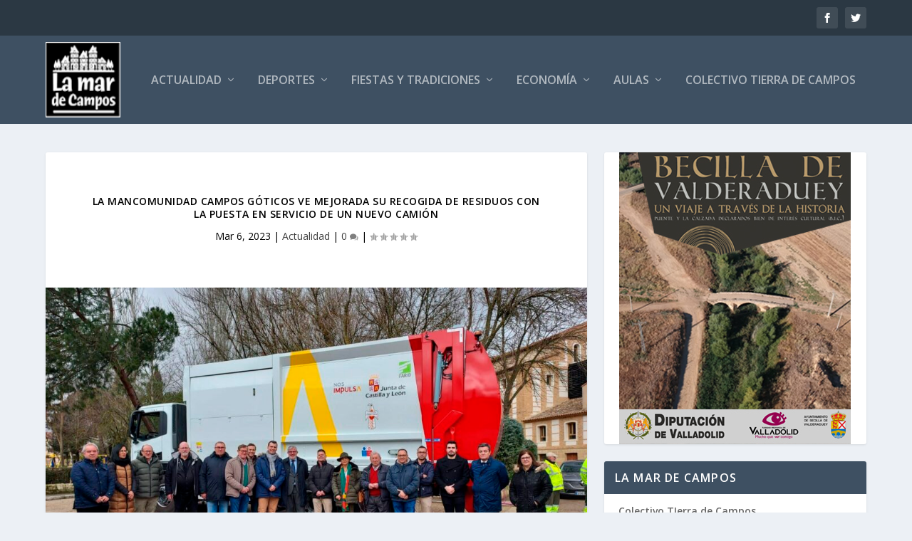

--- FILE ---
content_type: text/html; charset=UTF-8
request_url: https://www.lamardecampos.org/actualidad/la-mancomunidad-campos-goticos-ve-mejorada-su-recogida-de-residuos-con-la-puesta-en-servicio-de-un-nuevo-camion/
body_size: 17836
content:
<!DOCTYPE html>
<!--[if IE 6]>
<html id="ie6" lang="es">
<![endif]-->
<!--[if IE 7]>
<html id="ie7" lang="es">
<![endif]-->
<!--[if IE 8]>
<html id="ie8" lang="es">
<![endif]-->
<!--[if !(IE 6) | !(IE 7) | !(IE 8)  ]><!-->
<html lang="es">
<!--<![endif]-->
<head><meta charset="UTF-8" /><script>if(navigator.userAgent.match(/MSIE|Internet Explorer/i)||navigator.userAgent.match(/Trident\/7\..*?rv:11/i)){var href=document.location.href;if(!href.match(/[?&]nowprocket/)){if(href.indexOf("?")==-1){if(href.indexOf("#")==-1){document.location.href=href+"?nowprocket=1"}else{document.location.href=href.replace("#","?nowprocket=1#")}}else{if(href.indexOf("#")==-1){document.location.href=href+"&nowprocket=1"}else{document.location.href=href.replace("#","&nowprocket=1#")}}}}</script><script>(()=>{class RocketLazyLoadScripts{constructor(){this.v="2.0.4",this.userEvents=["keydown","keyup","mousedown","mouseup","mousemove","mouseover","mouseout","touchmove","touchstart","touchend","touchcancel","wheel","click","dblclick","input"],this.attributeEvents=["onblur","onclick","oncontextmenu","ondblclick","onfocus","onmousedown","onmouseenter","onmouseleave","onmousemove","onmouseout","onmouseover","onmouseup","onmousewheel","onscroll","onsubmit"]}async t(){this.i(),this.o(),/iP(ad|hone)/.test(navigator.userAgent)&&this.h(),this.u(),this.l(this),this.m(),this.k(this),this.p(this),this._(),await Promise.all([this.R(),this.L()]),this.lastBreath=Date.now(),this.S(this),this.P(),this.D(),this.O(),this.M(),await this.C(this.delayedScripts.normal),await this.C(this.delayedScripts.defer),await this.C(this.delayedScripts.async),await this.T(),await this.F(),await this.j(),await this.A(),window.dispatchEvent(new Event("rocket-allScriptsLoaded")),this.everythingLoaded=!0,this.lastTouchEnd&&await new Promise(t=>setTimeout(t,500-Date.now()+this.lastTouchEnd)),this.I(),this.H(),this.U(),this.W()}i(){this.CSPIssue=sessionStorage.getItem("rocketCSPIssue"),document.addEventListener("securitypolicyviolation",t=>{this.CSPIssue||"script-src-elem"!==t.violatedDirective||"data"!==t.blockedURI||(this.CSPIssue=!0,sessionStorage.setItem("rocketCSPIssue",!0))},{isRocket:!0})}o(){window.addEventListener("pageshow",t=>{this.persisted=t.persisted,this.realWindowLoadedFired=!0},{isRocket:!0}),window.addEventListener("pagehide",()=>{this.onFirstUserAction=null},{isRocket:!0})}h(){let t;function e(e){t=e}window.addEventListener("touchstart",e,{isRocket:!0}),window.addEventListener("touchend",function i(o){o.changedTouches[0]&&t.changedTouches[0]&&Math.abs(o.changedTouches[0].pageX-t.changedTouches[0].pageX)<10&&Math.abs(o.changedTouches[0].pageY-t.changedTouches[0].pageY)<10&&o.timeStamp-t.timeStamp<200&&(window.removeEventListener("touchstart",e,{isRocket:!0}),window.removeEventListener("touchend",i,{isRocket:!0}),"INPUT"===o.target.tagName&&"text"===o.target.type||(o.target.dispatchEvent(new TouchEvent("touchend",{target:o.target,bubbles:!0})),o.target.dispatchEvent(new MouseEvent("mouseover",{target:o.target,bubbles:!0})),o.target.dispatchEvent(new PointerEvent("click",{target:o.target,bubbles:!0,cancelable:!0,detail:1,clientX:o.changedTouches[0].clientX,clientY:o.changedTouches[0].clientY})),event.preventDefault()))},{isRocket:!0})}q(t){this.userActionTriggered||("mousemove"!==t.type||this.firstMousemoveIgnored?"keyup"===t.type||"mouseover"===t.type||"mouseout"===t.type||(this.userActionTriggered=!0,this.onFirstUserAction&&this.onFirstUserAction()):this.firstMousemoveIgnored=!0),"click"===t.type&&t.preventDefault(),t.stopPropagation(),t.stopImmediatePropagation(),"touchstart"===this.lastEvent&&"touchend"===t.type&&(this.lastTouchEnd=Date.now()),"click"===t.type&&(this.lastTouchEnd=0),this.lastEvent=t.type,t.composedPath&&t.composedPath()[0].getRootNode()instanceof ShadowRoot&&(t.rocketTarget=t.composedPath()[0]),this.savedUserEvents.push(t)}u(){this.savedUserEvents=[],this.userEventHandler=this.q.bind(this),this.userEvents.forEach(t=>window.addEventListener(t,this.userEventHandler,{passive:!1,isRocket:!0})),document.addEventListener("visibilitychange",this.userEventHandler,{isRocket:!0})}U(){this.userEvents.forEach(t=>window.removeEventListener(t,this.userEventHandler,{passive:!1,isRocket:!0})),document.removeEventListener("visibilitychange",this.userEventHandler,{isRocket:!0}),this.savedUserEvents.forEach(t=>{(t.rocketTarget||t.target).dispatchEvent(new window[t.constructor.name](t.type,t))})}m(){const t="return false",e=Array.from(this.attributeEvents,t=>"data-rocket-"+t),i="["+this.attributeEvents.join("],[")+"]",o="[data-rocket-"+this.attributeEvents.join("],[data-rocket-")+"]",s=(e,i,o)=>{o&&o!==t&&(e.setAttribute("data-rocket-"+i,o),e["rocket"+i]=new Function("event",o),e.setAttribute(i,t))};new MutationObserver(t=>{for(const n of t)"attributes"===n.type&&(n.attributeName.startsWith("data-rocket-")||this.everythingLoaded?n.attributeName.startsWith("data-rocket-")&&this.everythingLoaded&&this.N(n.target,n.attributeName.substring(12)):s(n.target,n.attributeName,n.target.getAttribute(n.attributeName))),"childList"===n.type&&n.addedNodes.forEach(t=>{if(t.nodeType===Node.ELEMENT_NODE)if(this.everythingLoaded)for(const i of[t,...t.querySelectorAll(o)])for(const t of i.getAttributeNames())e.includes(t)&&this.N(i,t.substring(12));else for(const e of[t,...t.querySelectorAll(i)])for(const t of e.getAttributeNames())this.attributeEvents.includes(t)&&s(e,t,e.getAttribute(t))})}).observe(document,{subtree:!0,childList:!0,attributeFilter:[...this.attributeEvents,...e]})}I(){this.attributeEvents.forEach(t=>{document.querySelectorAll("[data-rocket-"+t+"]").forEach(e=>{this.N(e,t)})})}N(t,e){const i=t.getAttribute("data-rocket-"+e);i&&(t.setAttribute(e,i),t.removeAttribute("data-rocket-"+e))}k(t){Object.defineProperty(HTMLElement.prototype,"onclick",{get(){return this.rocketonclick||null},set(e){this.rocketonclick=e,this.setAttribute(t.everythingLoaded?"onclick":"data-rocket-onclick","this.rocketonclick(event)")}})}S(t){function e(e,i){let o=e[i];e[i]=null,Object.defineProperty(e,i,{get:()=>o,set(s){t.everythingLoaded?o=s:e["rocket"+i]=o=s}})}e(document,"onreadystatechange"),e(window,"onload"),e(window,"onpageshow");try{Object.defineProperty(document,"readyState",{get:()=>t.rocketReadyState,set(e){t.rocketReadyState=e},configurable:!0}),document.readyState="loading"}catch(t){console.log("WPRocket DJE readyState conflict, bypassing")}}l(t){this.originalAddEventListener=EventTarget.prototype.addEventListener,this.originalRemoveEventListener=EventTarget.prototype.removeEventListener,this.savedEventListeners=[],EventTarget.prototype.addEventListener=function(e,i,o){o&&o.isRocket||!t.B(e,this)&&!t.userEvents.includes(e)||t.B(e,this)&&!t.userActionTriggered||e.startsWith("rocket-")||t.everythingLoaded?t.originalAddEventListener.call(this,e,i,o):(t.savedEventListeners.push({target:this,remove:!1,type:e,func:i,options:o}),"mouseenter"!==e&&"mouseleave"!==e||t.originalAddEventListener.call(this,e,t.savedUserEvents.push,o))},EventTarget.prototype.removeEventListener=function(e,i,o){o&&o.isRocket||!t.B(e,this)&&!t.userEvents.includes(e)||t.B(e,this)&&!t.userActionTriggered||e.startsWith("rocket-")||t.everythingLoaded?t.originalRemoveEventListener.call(this,e,i,o):t.savedEventListeners.push({target:this,remove:!0,type:e,func:i,options:o})}}J(t,e){this.savedEventListeners=this.savedEventListeners.filter(i=>{let o=i.type,s=i.target||window;return e!==o||t!==s||(this.B(o,s)&&(i.type="rocket-"+o),this.$(i),!1)})}H(){EventTarget.prototype.addEventListener=this.originalAddEventListener,EventTarget.prototype.removeEventListener=this.originalRemoveEventListener,this.savedEventListeners.forEach(t=>this.$(t))}$(t){t.remove?this.originalRemoveEventListener.call(t.target,t.type,t.func,t.options):this.originalAddEventListener.call(t.target,t.type,t.func,t.options)}p(t){let e;function i(e){return t.everythingLoaded?e:e.split(" ").map(t=>"load"===t||t.startsWith("load.")?"rocket-jquery-load":t).join(" ")}function o(o){function s(e){const s=o.fn[e];o.fn[e]=o.fn.init.prototype[e]=function(){return this[0]===window&&t.userActionTriggered&&("string"==typeof arguments[0]||arguments[0]instanceof String?arguments[0]=i(arguments[0]):"object"==typeof arguments[0]&&Object.keys(arguments[0]).forEach(t=>{const e=arguments[0][t];delete arguments[0][t],arguments[0][i(t)]=e})),s.apply(this,arguments),this}}if(o&&o.fn&&!t.allJQueries.includes(o)){const e={DOMContentLoaded:[],"rocket-DOMContentLoaded":[]};for(const t in e)document.addEventListener(t,()=>{e[t].forEach(t=>t())},{isRocket:!0});o.fn.ready=o.fn.init.prototype.ready=function(i){function s(){parseInt(o.fn.jquery)>2?setTimeout(()=>i.bind(document)(o)):i.bind(document)(o)}return"function"==typeof i&&(t.realDomReadyFired?!t.userActionTriggered||t.fauxDomReadyFired?s():e["rocket-DOMContentLoaded"].push(s):e.DOMContentLoaded.push(s)),o([])},s("on"),s("one"),s("off"),t.allJQueries.push(o)}e=o}t.allJQueries=[],o(window.jQuery),Object.defineProperty(window,"jQuery",{get:()=>e,set(t){o(t)}})}P(){const t=new Map;document.write=document.writeln=function(e){const i=document.currentScript,o=document.createRange(),s=i.parentElement;let n=t.get(i);void 0===n&&(n=i.nextSibling,t.set(i,n));const c=document.createDocumentFragment();o.setStart(c,0),c.appendChild(o.createContextualFragment(e)),s.insertBefore(c,n)}}async R(){return new Promise(t=>{this.userActionTriggered?t():this.onFirstUserAction=t})}async L(){return new Promise(t=>{document.addEventListener("DOMContentLoaded",()=>{this.realDomReadyFired=!0,t()},{isRocket:!0})})}async j(){return this.realWindowLoadedFired?Promise.resolve():new Promise(t=>{window.addEventListener("load",t,{isRocket:!0})})}M(){this.pendingScripts=[];this.scriptsMutationObserver=new MutationObserver(t=>{for(const e of t)e.addedNodes.forEach(t=>{"SCRIPT"!==t.tagName||t.noModule||t.isWPRocket||this.pendingScripts.push({script:t,promise:new Promise(e=>{const i=()=>{const i=this.pendingScripts.findIndex(e=>e.script===t);i>=0&&this.pendingScripts.splice(i,1),e()};t.addEventListener("load",i,{isRocket:!0}),t.addEventListener("error",i,{isRocket:!0}),setTimeout(i,1e3)})})})}),this.scriptsMutationObserver.observe(document,{childList:!0,subtree:!0})}async F(){await this.X(),this.pendingScripts.length?(await this.pendingScripts[0].promise,await this.F()):this.scriptsMutationObserver.disconnect()}D(){this.delayedScripts={normal:[],async:[],defer:[]},document.querySelectorAll("script[type$=rocketlazyloadscript]").forEach(t=>{t.hasAttribute("data-rocket-src")?t.hasAttribute("async")&&!1!==t.async?this.delayedScripts.async.push(t):t.hasAttribute("defer")&&!1!==t.defer||"module"===t.getAttribute("data-rocket-type")?this.delayedScripts.defer.push(t):this.delayedScripts.normal.push(t):this.delayedScripts.normal.push(t)})}async _(){await this.L();let t=[];document.querySelectorAll("script[type$=rocketlazyloadscript][data-rocket-src]").forEach(e=>{let i=e.getAttribute("data-rocket-src");if(i&&!i.startsWith("data:")){i.startsWith("//")&&(i=location.protocol+i);try{const o=new URL(i).origin;o!==location.origin&&t.push({src:o,crossOrigin:e.crossOrigin||"module"===e.getAttribute("data-rocket-type")})}catch(t){}}}),t=[...new Map(t.map(t=>[JSON.stringify(t),t])).values()],this.Y(t,"preconnect")}async G(t){if(await this.K(),!0!==t.noModule||!("noModule"in HTMLScriptElement.prototype))return new Promise(e=>{let i;function o(){(i||t).setAttribute("data-rocket-status","executed"),e()}try{if(navigator.userAgent.includes("Firefox/")||""===navigator.vendor||this.CSPIssue)i=document.createElement("script"),[...t.attributes].forEach(t=>{let e=t.nodeName;"type"!==e&&("data-rocket-type"===e&&(e="type"),"data-rocket-src"===e&&(e="src"),i.setAttribute(e,t.nodeValue))}),t.text&&(i.text=t.text),t.nonce&&(i.nonce=t.nonce),i.hasAttribute("src")?(i.addEventListener("load",o,{isRocket:!0}),i.addEventListener("error",()=>{i.setAttribute("data-rocket-status","failed-network"),e()},{isRocket:!0}),setTimeout(()=>{i.isConnected||e()},1)):(i.text=t.text,o()),i.isWPRocket=!0,t.parentNode.replaceChild(i,t);else{const i=t.getAttribute("data-rocket-type"),s=t.getAttribute("data-rocket-src");i?(t.type=i,t.removeAttribute("data-rocket-type")):t.removeAttribute("type"),t.addEventListener("load",o,{isRocket:!0}),t.addEventListener("error",i=>{this.CSPIssue&&i.target.src.startsWith("data:")?(console.log("WPRocket: CSP fallback activated"),t.removeAttribute("src"),this.G(t).then(e)):(t.setAttribute("data-rocket-status","failed-network"),e())},{isRocket:!0}),s?(t.fetchPriority="high",t.removeAttribute("data-rocket-src"),t.src=s):t.src="data:text/javascript;base64,"+window.btoa(unescape(encodeURIComponent(t.text)))}}catch(i){t.setAttribute("data-rocket-status","failed-transform"),e()}});t.setAttribute("data-rocket-status","skipped")}async C(t){const e=t.shift();return e?(e.isConnected&&await this.G(e),this.C(t)):Promise.resolve()}O(){this.Y([...this.delayedScripts.normal,...this.delayedScripts.defer,...this.delayedScripts.async],"preload")}Y(t,e){this.trash=this.trash||[];let i=!0;var o=document.createDocumentFragment();t.forEach(t=>{const s=t.getAttribute&&t.getAttribute("data-rocket-src")||t.src;if(s&&!s.startsWith("data:")){const n=document.createElement("link");n.href=s,n.rel=e,"preconnect"!==e&&(n.as="script",n.fetchPriority=i?"high":"low"),t.getAttribute&&"module"===t.getAttribute("data-rocket-type")&&(n.crossOrigin=!0),t.crossOrigin&&(n.crossOrigin=t.crossOrigin),t.integrity&&(n.integrity=t.integrity),t.nonce&&(n.nonce=t.nonce),o.appendChild(n),this.trash.push(n),i=!1}}),document.head.appendChild(o)}W(){this.trash.forEach(t=>t.remove())}async T(){try{document.readyState="interactive"}catch(t){}this.fauxDomReadyFired=!0;try{await this.K(),this.J(document,"readystatechange"),document.dispatchEvent(new Event("rocket-readystatechange")),await this.K(),document.rocketonreadystatechange&&document.rocketonreadystatechange(),await this.K(),this.J(document,"DOMContentLoaded"),document.dispatchEvent(new Event("rocket-DOMContentLoaded")),await this.K(),this.J(window,"DOMContentLoaded"),window.dispatchEvent(new Event("rocket-DOMContentLoaded"))}catch(t){console.error(t)}}async A(){try{document.readyState="complete"}catch(t){}try{await this.K(),this.J(document,"readystatechange"),document.dispatchEvent(new Event("rocket-readystatechange")),await this.K(),document.rocketonreadystatechange&&document.rocketonreadystatechange(),await this.K(),this.J(window,"load"),window.dispatchEvent(new Event("rocket-load")),await this.K(),window.rocketonload&&window.rocketonload(),await this.K(),this.allJQueries.forEach(t=>t(window).trigger("rocket-jquery-load")),await this.K(),this.J(window,"pageshow");const t=new Event("rocket-pageshow");t.persisted=this.persisted,window.dispatchEvent(t),await this.K(),window.rocketonpageshow&&window.rocketonpageshow({persisted:this.persisted})}catch(t){console.error(t)}}async K(){Date.now()-this.lastBreath>45&&(await this.X(),this.lastBreath=Date.now())}async X(){return document.hidden?new Promise(t=>setTimeout(t)):new Promise(t=>requestAnimationFrame(t))}B(t,e){return e===document&&"readystatechange"===t||(e===document&&"DOMContentLoaded"===t||(e===window&&"DOMContentLoaded"===t||(e===window&&"load"===t||e===window&&"pageshow"===t)))}static run(){(new RocketLazyLoadScripts).t()}}RocketLazyLoadScripts.run()})();</script>
	
			
	<meta http-equiv="X-UA-Compatible" content="IE=edge">
	<link rel="pingback" href="https://www.lamardecampos.org/xmlrpc.php" />

		<!--[if lt IE 9]>
	<script src="https://www.lamardecampos.org/wp-content/themes/Extra/scripts/ext/html5.js" type="text/javascript"></script>
	<![endif]-->

	<script type="rocketlazyloadscript" data-rocket-type="text/javascript">
		document.documentElement.className = 'js';
	</script>

	<script>var et_site_url='https://www.lamardecampos.org';var et_post_id='31099';function et_core_page_resource_fallback(a,b){"undefined"===typeof b&&(b=a.sheet.cssRules&&0===a.sheet.cssRules.length);b&&(a.onerror=null,a.onload=null,a.href?a.href=et_site_url+"/?et_core_page_resource="+a.id+et_post_id:a.src&&(a.src=et_site_url+"/?et_core_page_resource="+a.id+et_post_id))}
</script><title>La Mancomunidad Campos Góticos ve mejorada su recogida de residuos con la puesta en servicio de un nuevo camión &#x2d; La Mar de Campos</title>
<link data-rocket-preload as="style" href="https://fonts.googleapis.com/css?family=Open%20Sans%3A300italic%2C400italic%2C600italic%2C700italic%2C800italic%2C400%2C300%2C600%2C700%2C800&#038;subset=latin%2Clatin-ext&#038;display=swap" rel="preload">
<link href="https://fonts.googleapis.com/css?family=Open%20Sans%3A300italic%2C400italic%2C600italic%2C700italic%2C800italic%2C400%2C300%2C600%2C700%2C800&#038;subset=latin%2Clatin-ext&#038;display=swap" media="print" onload="this.media=&#039;all&#039;" rel="stylesheet">
<noscript><link rel="stylesheet" href="https://fonts.googleapis.com/css?family=Open%20Sans%3A300italic%2C400italic%2C600italic%2C700italic%2C800italic%2C400%2C300%2C600%2C700%2C800&#038;subset=latin%2Clatin-ext&#038;display=swap"></noscript>
	<style>img:is([sizes="auto" i], [sizes^="auto," i]) { contain-intrinsic-size: 3000px 1500px }</style>
	
<!-- The SEO Framework por Sybre Waaijer -->
<meta name="robots" content="max-snippet:-1,max-image-preview:large,max-video-preview:-1" />
<link rel="canonical" href="https://www.lamardecampos.org/actualidad/la-mancomunidad-campos-goticos-ve-mejorada-su-recogida-de-residuos-con-la-puesta-en-servicio-de-un-nuevo-camion/" />
<meta name="description" content="El director general de Administraci&oacute;n Local, Emilio Arroita, visit&oacute; hoy Medina de Rioseco para la puesta en servicio de un nuevo cami&oacute;n de residuos s&oacute;lidos&#8230;" />
<meta property="og:type" content="article" />
<meta property="og:locale" content="es_ES" />
<meta property="og:site_name" content="La Mar de Campos" />
<meta property="og:title" content="La Mancomunidad Campos Góticos ve mejorada su recogida de residuos con la puesta en servicio de un nuevo camión" />
<meta property="og:description" content="El director general de Administraci&oacute;n Local, Emilio Arroita, visit&oacute; hoy Medina de Rioseco para la puesta en servicio de un nuevo cami&oacute;n de residuos s&oacute;lidos urbanos. En ese encuentro ha estado&#8230;" />
<meta property="og:url" content="https://www.lamardecampos.org/actualidad/la-mancomunidad-campos-goticos-ve-mejorada-su-recogida-de-residuos-con-la-puesta-en-servicio-de-un-nuevo-camion/" />
<meta property="og:image" content="https://www.lamardecampos.org/wp-content/uploads/2023/03/20230306Entregacamionresiduos011.jpg" />
<meta property="og:image:width" content="960" />
<meta property="og:image:height" content="586" />
<meta property="article:published_time" content="2023-03-06T12:53:08+00:00" />
<meta property="article:modified_time" content="2023-03-06T12:53:25+00:00" />
<meta name="twitter:card" content="summary_large_image" />
<meta name="twitter:title" content="La Mancomunidad Campos Góticos ve mejorada su recogida de residuos con la puesta en servicio de un nuevo camión" />
<meta name="twitter:description" content="El director general de Administraci&oacute;n Local, Emilio Arroita, visit&oacute; hoy Medina de Rioseco para la puesta en servicio de un nuevo cami&oacute;n de residuos s&oacute;lidos urbanos. En ese encuentro ha estado&#8230;" />
<meta name="twitter:image" content="https://www.lamardecampos.org/wp-content/uploads/2023/03/20230306Entregacamionresiduos011.jpg" />
<script type="application/ld+json">{"@context":"https://schema.org","@graph":[{"@type":"WebSite","@id":"https://www.lamardecampos.org/#/schema/WebSite","url":"https://www.lamardecampos.org/","name":"La Mar de Campos","description":"Peri&oacute;dico comarcal de Campos y Torozos","inLanguage":"es","potentialAction":{"@type":"SearchAction","target":{"@type":"EntryPoint","urlTemplate":"https://www.lamardecampos.org/search/{search_term_string}/"},"query-input":"required name=search_term_string"},"publisher":{"@type":"Organization","@id":"https://www.lamardecampos.org/#/schema/Organization","name":"La Mar de Campos","url":"https://www.lamardecampos.org/","logo":{"@type":"ImageObject","url":"https://www.lamardecampos.org/wp-content/uploads/2025/11/cropped-logo.jpg","contentUrl":"https://www.lamardecampos.org/wp-content/uploads/2025/11/cropped-logo.jpg","width":512,"height":512,"contentSize":"26908"}}},{"@type":"WebPage","@id":"https://www.lamardecampos.org/actualidad/la-mancomunidad-campos-goticos-ve-mejorada-su-recogida-de-residuos-con-la-puesta-en-servicio-de-un-nuevo-camion/","url":"https://www.lamardecampos.org/actualidad/la-mancomunidad-campos-goticos-ve-mejorada-su-recogida-de-residuos-con-la-puesta-en-servicio-de-un-nuevo-camion/","name":"La Mancomunidad Campos Góticos ve mejorada su recogida de residuos con la puesta en servicio de un nuevo camión &#x2d; La Mar de Campos","description":"El director general de Administraci&oacute;n Local, Emilio Arroita, visit&oacute; hoy Medina de Rioseco para la puesta en servicio de un nuevo cami&oacute;n de residuos s&oacute;lidos&#8230;","inLanguage":"es","isPartOf":{"@id":"https://www.lamardecampos.org/#/schema/WebSite"},"breadcrumb":{"@type":"BreadcrumbList","@id":"https://www.lamardecampos.org/#/schema/BreadcrumbList","itemListElement":[{"@type":"ListItem","position":1,"item":"https://www.lamardecampos.org/","name":"La Mar de Campos"},{"@type":"ListItem","position":2,"item":"https://www.lamardecampos.org/category/actualidad/","name":"Categoría: Actualidad"},{"@type":"ListItem","position":3,"name":"La Mancomunidad Campos Góticos ve mejorada su recogida de residuos con la puesta en servicio de un nuevo camión"}]},"potentialAction":{"@type":"ReadAction","target":"https://www.lamardecampos.org/actualidad/la-mancomunidad-campos-goticos-ve-mejorada-su-recogida-de-residuos-con-la-puesta-en-servicio-de-un-nuevo-camion/"},"datePublished":"2023-03-06T12:53:08+00:00","dateModified":"2023-03-06T12:53:25+00:00","author":{"@type":"Person","@id":"https://www.lamardecampos.org/#/schema/Person/102936f87f08c0e1371b4c31af56a99a","name":"carloslm"}}]}</script>
<!-- / The SEO Framework por Sybre Waaijer | 13.23ms meta | 0.77ms boot -->

<link rel='dns-prefetch' href='//www.lamardecampos.org' />
<link rel='dns-prefetch' href='//www.googletagmanager.com' />
<link rel='dns-prefetch' href='//fonts.googleapis.com' />
<link href='https://fonts.gstatic.com' crossorigin rel='preconnect' />
<link rel="alternate" type="application/rss+xml" title="La Mar de Campos &raquo; Feed" href="https://www.lamardecampos.org/feed/" />
<link rel="alternate" type="application/rss+xml" title="La Mar de Campos &raquo; Feed de los comentarios" href="https://www.lamardecampos.org/comments/feed/" />
<meta content="extra child v." name="generator"/><style id='wp-emoji-styles-inline-css' type='text/css'>

	img.wp-smiley, img.emoji {
		display: inline !important;
		border: none !important;
		box-shadow: none !important;
		height: 1em !important;
		width: 1em !important;
		margin: 0 0.07em !important;
		vertical-align: -0.1em !important;
		background: none !important;
		padding: 0 !important;
	}
</style>
<link rel='stylesheet' id='wp-block-library-css' href='https://www.lamardecampos.org/wp-includes/css/dist/block-library/style.min.css?ver=6.8.3' type='text/css' media='all' />
<style id='classic-theme-styles-inline-css' type='text/css'>
/*! This file is auto-generated */
.wp-block-button__link{color:#fff;background-color:#32373c;border-radius:9999px;box-shadow:none;text-decoration:none;padding:calc(.667em + 2px) calc(1.333em + 2px);font-size:1.125em}.wp-block-file__button{background:#32373c;color:#fff;text-decoration:none}
</style>
<style id='global-styles-inline-css' type='text/css'>
:root{--wp--preset--aspect-ratio--square: 1;--wp--preset--aspect-ratio--4-3: 4/3;--wp--preset--aspect-ratio--3-4: 3/4;--wp--preset--aspect-ratio--3-2: 3/2;--wp--preset--aspect-ratio--2-3: 2/3;--wp--preset--aspect-ratio--16-9: 16/9;--wp--preset--aspect-ratio--9-16: 9/16;--wp--preset--color--black: #000000;--wp--preset--color--cyan-bluish-gray: #abb8c3;--wp--preset--color--white: #ffffff;--wp--preset--color--pale-pink: #f78da7;--wp--preset--color--vivid-red: #cf2e2e;--wp--preset--color--luminous-vivid-orange: #ff6900;--wp--preset--color--luminous-vivid-amber: #fcb900;--wp--preset--color--light-green-cyan: #7bdcb5;--wp--preset--color--vivid-green-cyan: #00d084;--wp--preset--color--pale-cyan-blue: #8ed1fc;--wp--preset--color--vivid-cyan-blue: #0693e3;--wp--preset--color--vivid-purple: #9b51e0;--wp--preset--gradient--vivid-cyan-blue-to-vivid-purple: linear-gradient(135deg,rgba(6,147,227,1) 0%,rgb(155,81,224) 100%);--wp--preset--gradient--light-green-cyan-to-vivid-green-cyan: linear-gradient(135deg,rgb(122,220,180) 0%,rgb(0,208,130) 100%);--wp--preset--gradient--luminous-vivid-amber-to-luminous-vivid-orange: linear-gradient(135deg,rgba(252,185,0,1) 0%,rgba(255,105,0,1) 100%);--wp--preset--gradient--luminous-vivid-orange-to-vivid-red: linear-gradient(135deg,rgba(255,105,0,1) 0%,rgb(207,46,46) 100%);--wp--preset--gradient--very-light-gray-to-cyan-bluish-gray: linear-gradient(135deg,rgb(238,238,238) 0%,rgb(169,184,195) 100%);--wp--preset--gradient--cool-to-warm-spectrum: linear-gradient(135deg,rgb(74,234,220) 0%,rgb(151,120,209) 20%,rgb(207,42,186) 40%,rgb(238,44,130) 60%,rgb(251,105,98) 80%,rgb(254,248,76) 100%);--wp--preset--gradient--blush-light-purple: linear-gradient(135deg,rgb(255,206,236) 0%,rgb(152,150,240) 100%);--wp--preset--gradient--blush-bordeaux: linear-gradient(135deg,rgb(254,205,165) 0%,rgb(254,45,45) 50%,rgb(107,0,62) 100%);--wp--preset--gradient--luminous-dusk: linear-gradient(135deg,rgb(255,203,112) 0%,rgb(199,81,192) 50%,rgb(65,88,208) 100%);--wp--preset--gradient--pale-ocean: linear-gradient(135deg,rgb(255,245,203) 0%,rgb(182,227,212) 50%,rgb(51,167,181) 100%);--wp--preset--gradient--electric-grass: linear-gradient(135deg,rgb(202,248,128) 0%,rgb(113,206,126) 100%);--wp--preset--gradient--midnight: linear-gradient(135deg,rgb(2,3,129) 0%,rgb(40,116,252) 100%);--wp--preset--font-size--small: 13px;--wp--preset--font-size--medium: 20px;--wp--preset--font-size--large: 36px;--wp--preset--font-size--x-large: 42px;--wp--preset--spacing--20: 0.44rem;--wp--preset--spacing--30: 0.67rem;--wp--preset--spacing--40: 1rem;--wp--preset--spacing--50: 1.5rem;--wp--preset--spacing--60: 2.25rem;--wp--preset--spacing--70: 3.38rem;--wp--preset--spacing--80: 5.06rem;--wp--preset--shadow--natural: 6px 6px 9px rgba(0, 0, 0, 0.2);--wp--preset--shadow--deep: 12px 12px 50px rgba(0, 0, 0, 0.4);--wp--preset--shadow--sharp: 6px 6px 0px rgba(0, 0, 0, 0.2);--wp--preset--shadow--outlined: 6px 6px 0px -3px rgba(255, 255, 255, 1), 6px 6px rgba(0, 0, 0, 1);--wp--preset--shadow--crisp: 6px 6px 0px rgba(0, 0, 0, 1);}:where(.is-layout-flex){gap: 0.5em;}:where(.is-layout-grid){gap: 0.5em;}body .is-layout-flex{display: flex;}.is-layout-flex{flex-wrap: wrap;align-items: center;}.is-layout-flex > :is(*, div){margin: 0;}body .is-layout-grid{display: grid;}.is-layout-grid > :is(*, div){margin: 0;}:where(.wp-block-columns.is-layout-flex){gap: 2em;}:where(.wp-block-columns.is-layout-grid){gap: 2em;}:where(.wp-block-post-template.is-layout-flex){gap: 1.25em;}:where(.wp-block-post-template.is-layout-grid){gap: 1.25em;}.has-black-color{color: var(--wp--preset--color--black) !important;}.has-cyan-bluish-gray-color{color: var(--wp--preset--color--cyan-bluish-gray) !important;}.has-white-color{color: var(--wp--preset--color--white) !important;}.has-pale-pink-color{color: var(--wp--preset--color--pale-pink) !important;}.has-vivid-red-color{color: var(--wp--preset--color--vivid-red) !important;}.has-luminous-vivid-orange-color{color: var(--wp--preset--color--luminous-vivid-orange) !important;}.has-luminous-vivid-amber-color{color: var(--wp--preset--color--luminous-vivid-amber) !important;}.has-light-green-cyan-color{color: var(--wp--preset--color--light-green-cyan) !important;}.has-vivid-green-cyan-color{color: var(--wp--preset--color--vivid-green-cyan) !important;}.has-pale-cyan-blue-color{color: var(--wp--preset--color--pale-cyan-blue) !important;}.has-vivid-cyan-blue-color{color: var(--wp--preset--color--vivid-cyan-blue) !important;}.has-vivid-purple-color{color: var(--wp--preset--color--vivid-purple) !important;}.has-black-background-color{background-color: var(--wp--preset--color--black) !important;}.has-cyan-bluish-gray-background-color{background-color: var(--wp--preset--color--cyan-bluish-gray) !important;}.has-white-background-color{background-color: var(--wp--preset--color--white) !important;}.has-pale-pink-background-color{background-color: var(--wp--preset--color--pale-pink) !important;}.has-vivid-red-background-color{background-color: var(--wp--preset--color--vivid-red) !important;}.has-luminous-vivid-orange-background-color{background-color: var(--wp--preset--color--luminous-vivid-orange) !important;}.has-luminous-vivid-amber-background-color{background-color: var(--wp--preset--color--luminous-vivid-amber) !important;}.has-light-green-cyan-background-color{background-color: var(--wp--preset--color--light-green-cyan) !important;}.has-vivid-green-cyan-background-color{background-color: var(--wp--preset--color--vivid-green-cyan) !important;}.has-pale-cyan-blue-background-color{background-color: var(--wp--preset--color--pale-cyan-blue) !important;}.has-vivid-cyan-blue-background-color{background-color: var(--wp--preset--color--vivid-cyan-blue) !important;}.has-vivid-purple-background-color{background-color: var(--wp--preset--color--vivid-purple) !important;}.has-black-border-color{border-color: var(--wp--preset--color--black) !important;}.has-cyan-bluish-gray-border-color{border-color: var(--wp--preset--color--cyan-bluish-gray) !important;}.has-white-border-color{border-color: var(--wp--preset--color--white) !important;}.has-pale-pink-border-color{border-color: var(--wp--preset--color--pale-pink) !important;}.has-vivid-red-border-color{border-color: var(--wp--preset--color--vivid-red) !important;}.has-luminous-vivid-orange-border-color{border-color: var(--wp--preset--color--luminous-vivid-orange) !important;}.has-luminous-vivid-amber-border-color{border-color: var(--wp--preset--color--luminous-vivid-amber) !important;}.has-light-green-cyan-border-color{border-color: var(--wp--preset--color--light-green-cyan) !important;}.has-vivid-green-cyan-border-color{border-color: var(--wp--preset--color--vivid-green-cyan) !important;}.has-pale-cyan-blue-border-color{border-color: var(--wp--preset--color--pale-cyan-blue) !important;}.has-vivid-cyan-blue-border-color{border-color: var(--wp--preset--color--vivid-cyan-blue) !important;}.has-vivid-purple-border-color{border-color: var(--wp--preset--color--vivid-purple) !important;}.has-vivid-cyan-blue-to-vivid-purple-gradient-background{background: var(--wp--preset--gradient--vivid-cyan-blue-to-vivid-purple) !important;}.has-light-green-cyan-to-vivid-green-cyan-gradient-background{background: var(--wp--preset--gradient--light-green-cyan-to-vivid-green-cyan) !important;}.has-luminous-vivid-amber-to-luminous-vivid-orange-gradient-background{background: var(--wp--preset--gradient--luminous-vivid-amber-to-luminous-vivid-orange) !important;}.has-luminous-vivid-orange-to-vivid-red-gradient-background{background: var(--wp--preset--gradient--luminous-vivid-orange-to-vivid-red) !important;}.has-very-light-gray-to-cyan-bluish-gray-gradient-background{background: var(--wp--preset--gradient--very-light-gray-to-cyan-bluish-gray) !important;}.has-cool-to-warm-spectrum-gradient-background{background: var(--wp--preset--gradient--cool-to-warm-spectrum) !important;}.has-blush-light-purple-gradient-background{background: var(--wp--preset--gradient--blush-light-purple) !important;}.has-blush-bordeaux-gradient-background{background: var(--wp--preset--gradient--blush-bordeaux) !important;}.has-luminous-dusk-gradient-background{background: var(--wp--preset--gradient--luminous-dusk) !important;}.has-pale-ocean-gradient-background{background: var(--wp--preset--gradient--pale-ocean) !important;}.has-electric-grass-gradient-background{background: var(--wp--preset--gradient--electric-grass) !important;}.has-midnight-gradient-background{background: var(--wp--preset--gradient--midnight) !important;}.has-small-font-size{font-size: var(--wp--preset--font-size--small) !important;}.has-medium-font-size{font-size: var(--wp--preset--font-size--medium) !important;}.has-large-font-size{font-size: var(--wp--preset--font-size--large) !important;}.has-x-large-font-size{font-size: var(--wp--preset--font-size--x-large) !important;}
:where(.wp-block-post-template.is-layout-flex){gap: 1.25em;}:where(.wp-block-post-template.is-layout-grid){gap: 1.25em;}
:where(.wp-block-columns.is-layout-flex){gap: 2em;}:where(.wp-block-columns.is-layout-grid){gap: 2em;}
:root :where(.wp-block-pullquote){font-size: 1.5em;line-height: 1.6;}
</style>
<link data-minify="1" rel='stylesheet' id='parent-style-css' href='https://www.lamardecampos.org/wp-content/cache/min/1/wp-content/themes/Extra/style.css?ver=1762878074' type='text/css' media='all' />
<link rel='stylesheet' id='child-style-css' href='https://www.lamardecampos.org/wp-content/themes/extra-child/style.css?ver=6.8.3' type='text/css' media='all' />

<link rel='stylesheet' id='extra-style-css' href='https://www.lamardecampos.org/wp-content/themes/extra-child/style.css?ver=4.6.6' type='text/css' media='all' />
<link rel='stylesheet' id='wpforms-choicesjs-css' href='https://www.lamardecampos.org/wp-content/plugins/wpforms-lite/assets/css/integrations/divi/choices.min.css?ver=10.2.0' type='text/css' media='all' />
<link data-minify="1" rel='stylesheet' id='dashicons-css' href='https://www.lamardecampos.org/wp-content/cache/min/1/wp-includes/css/dashicons.min.css?ver=1762878074' type='text/css' media='all' />
<script type="rocketlazyloadscript" data-rocket-type="text/javascript" data-rocket-src="https://www.lamardecampos.org/wp-includes/js/jquery/jquery.min.js?ver=3.7.1" id="jquery-core-js"></script>
<script type="rocketlazyloadscript" data-rocket-type="text/javascript" data-rocket-src="https://www.lamardecampos.org/wp-includes/js/jquery/jquery-migrate.min.js?ver=3.4.1" id="jquery-migrate-js" data-rocket-defer defer></script>
<script type="rocketlazyloadscript" data-rocket-type="text/javascript" data-rocket-src="https://www.lamardecampos.org/wp-content/themes/Extra/core/admin/js/es6-promise.auto.min.js?ver=6.8.3" id="es6-promise-js" data-rocket-defer defer></script>
<script type="text/javascript" id="et-core-api-spam-recaptcha-js-extra">
/* <![CDATA[ */
var et_core_api_spam_recaptcha = {"site_key":"","page_action":{"action":"la_mancomunidad_campos_goticos_ve_mejorada_su_recogida_de_residuos_con_la_puesta_en_servicio_de_un_nuevo_camion"}};
/* ]]> */
</script>
<script type="rocketlazyloadscript" data-rocket-type="text/javascript" data-rocket-src="https://www.lamardecampos.org/wp-content/themes/Extra/core/admin/js/recaptcha.js?ver=6.8.3" id="et-core-api-spam-recaptcha-js" data-rocket-defer defer></script>

<!-- Fragmento de código de la etiqueta de Google (gtag.js) añadida por Site Kit -->
<!-- Fragmento de código de Google Analytics añadido por Site Kit -->
<script type="rocketlazyloadscript" data-rocket-type="text/javascript" data-rocket-src="https://www.googletagmanager.com/gtag/js?id=GT-PHPFKVF" id="google_gtagjs-js" async></script>
<script type="rocketlazyloadscript" data-rocket-type="text/javascript" id="google_gtagjs-js-after">
/* <![CDATA[ */
window.dataLayer = window.dataLayer || [];function gtag(){dataLayer.push(arguments);}
gtag("set","linker",{"domains":["www.lamardecampos.org"]});
gtag("js", new Date());
gtag("set", "developer_id.dZTNiMT", true);
gtag("config", "GT-PHPFKVF");
 window._googlesitekit = window._googlesitekit || {}; window._googlesitekit.throttledEvents = []; window._googlesitekit.gtagEvent = (name, data) => { var key = JSON.stringify( { name, data } ); if ( !! window._googlesitekit.throttledEvents[ key ] ) { return; } window._googlesitekit.throttledEvents[ key ] = true; setTimeout( () => { delete window._googlesitekit.throttledEvents[ key ]; }, 5 ); gtag( "event", name, { ...data, event_source: "site-kit" } ); }; 
/* ]]> */
</script>
<link rel="https://api.w.org/" href="https://www.lamardecampos.org/wp-json/" /><link rel="alternate" title="JSON" type="application/json" href="https://www.lamardecampos.org/wp-json/wp/v2/posts/31099" /><link rel="EditURI" type="application/rsd+xml" title="RSD" href="https://www.lamardecampos.org/xmlrpc.php?rsd" />
<link rel="alternate" title="oEmbed (JSON)" type="application/json+oembed" href="https://www.lamardecampos.org/wp-json/oembed/1.0/embed?url=https%3A%2F%2Fwww.lamardecampos.org%2Factualidad%2Fla-mancomunidad-campos-goticos-ve-mejorada-su-recogida-de-residuos-con-la-puesta-en-servicio-de-un-nuevo-camion%2F" />
<link rel="alternate" title="oEmbed (XML)" type="text/xml+oembed" href="https://www.lamardecampos.org/wp-json/oembed/1.0/embed?url=https%3A%2F%2Fwww.lamardecampos.org%2Factualidad%2Fla-mancomunidad-campos-goticos-ve-mejorada-su-recogida-de-residuos-con-la-puesta-en-servicio-de-un-nuevo-camion%2F&#038;format=xml" />
<meta name="generator" content="Site Kit by Google 1.165.0" /><meta name="viewport" content="width=device-width, initial-scale=1.0, maximum-scale=1.0, user-scalable=1" /><link rel="icon" href="https://www.lamardecampos.org/wp-content/uploads/2025/11/cropped-logo-32x32.jpg" sizes="32x32" />
<link rel="icon" href="https://www.lamardecampos.org/wp-content/uploads/2025/11/cropped-logo-192x192.jpg" sizes="192x192" />
<link rel="apple-touch-icon" href="https://www.lamardecampos.org/wp-content/uploads/2025/11/cropped-logo-180x180.jpg" />
<meta name="msapplication-TileImage" content="https://www.lamardecampos.org/wp-content/uploads/2025/11/cropped-logo-270x270.jpg" />
<link rel="stylesheet" id="et-extra-customizer-global-cached-inline-styles" href="https://www.lamardecampos.org/wp-content/et-cache/global/et-extra-customizer-global-17667436125884.min.css" onerror="et_core_page_resource_fallback(this, true)" onload="et_core_page_resource_fallback(this)" /><meta name="generator" content="WP Rocket 3.20.0.2" data-wpr-features="wpr_delay_js wpr_defer_js wpr_minify_css" /></head>
<body class="wp-singular post-template-default single single-post postid-31099 single-format-standard wp-theme-Extra wp-child-theme-extra-child et_extra et_fixed_nav et_pb_gutters4 et_primary_nav_dropdown_animation_Default et_secondary_nav_dropdown_animation_Default with_sidebar with_sidebar_right et_includes_sidebar et-db et_minified_js et_minified_css">
	<div data-rocket-location-hash="f378b43f5e41f8c600708eae6074f776" id="page-container" class="page-container">
				<!-- Header -->
		<header data-rocket-location-hash="8eaf389c5d49446d73a49ec0e1bce832" class="header left-right">
						<!-- #top-header -->
			<div data-rocket-location-hash="528603653cf44d2d1afc18ea878105b0" id="top-header" style="">
				<div data-rocket-location-hash="c2b2a1461d8b94e639cd80a05325878c" class="container">

					<!-- Secondary Nav -->
											<div id="et-secondary-nav" class="">
												</div>
					
					<!-- #et-info -->
					<div id="et-info">

						
						<!-- .et-extra-social-icons -->
						<ul class="et-extra-social-icons" style="">
																																														<li class="et-extra-social-icon facebook">
									<a href="https://www.facebook.com/lamardecampos/" class="et-extra-icon et-extra-icon-background-hover et-extra-icon-facebook"></a>
								</li>
																																															<li class="et-extra-social-icon twitter">
									<a href="https://twitter.com/mardecampos" class="et-extra-icon et-extra-icon-background-hover et-extra-icon-twitter"></a>
								</li>
																																																																																																																																																																																																																																																																																																																																																																																																																																																																																																																																																																																																																																		</ul>
						
						<!-- .et-top-search -->
						
						<!-- cart -->
											</div>
				</div><!-- /.container -->
			</div><!-- /#top-header -->

			
			<!-- Main Header -->
			<div data-rocket-location-hash="b04c6a05d6c0f726388f4ae88ec7961b" id="main-header-wrapper">
				<div id="main-header" data-fixed-height="80">
					<div class="container">
					<!-- ET Ad -->
						
						
						<!-- Logo -->
						<a class="logo" href="https://www.lamardecampos.org/" data-fixed-height="51">
							<img src="http://www.lamardecampos.org/wp-content/uploads/2025/11/logo.jpg" alt="La Mar de Campos" id="logo" />
						</a>

						
						<!-- ET Navigation -->
						<div id="et-navigation" class="">
							<ul id="et-menu" class="nav"><li id="menu-item-668" class="menu-item menu-item-type-taxonomy menu-item-object-category current-post-ancestor current-menu-parent current-post-parent mega-menu menu-item-has-children mega-menu-featured mega-featured-3 menu-item-668"><a href="https://www.lamardecampos.org/category/actualidad/">Actualidad</a><ul class="sub-menu" style="border-top-color: #8785ea;">
					<li>
						<h2 class="title">Destacadas</h2>
						<div class="featured-post">
							<a href="https://www.lamardecampos.org/actualidad/valdenebro-combate-el-frio-de-enero-con-sus-fiestas-de-san-vicente-martir/" title="Valdenebro combate el frío de enero con sus fiestas de San Vicente Mártir" class="featured-image">
				<img src="https://www.lamardecampos.org/wp-content/uploads/2026/01/PHOTO-2024-01-23-18-05-27-440x264.jpg" alt="Valdenebro combate el frío de enero con sus fiestas de San Vicente Mártir" />
			</a>
							<h2>Valdenebro combate el frío de enero con sus fiestas de San Vicente Mártir</h2>
							<div class="post-meta">
								<span class="updated">Ene 19, 2026</span> | <a href="https://www.lamardecampos.org/category/actualidad/" rel="tag">Actualidad</a> | <span class="rating-stars" title="Calificación: 0.00"><span class="post-meta-icon rating-star rating-star-empty rating-star-1"></span>
<span class="post-meta-icon rating-star rating-star-empty rating-star-2"></span>
<span class="post-meta-icon rating-star rating-star-empty rating-star-3"></span>
<span class="post-meta-icon rating-star rating-star-empty rating-star-4"></span>
<span class="post-meta-icon rating-star rating-star-empty rating-star-5"></span>
</span>
							</div>
						</div>
					</li>
					<li>
						<h2 class="title">Destacadas</h2>
						<div class="featured-post">
							<a href="https://www.lamardecampos.org/actualidad/medina-de-rioseco-estrena-su-semana-santa-2026/" title="Medina de Rioseco estrena su Semana Santa 2026" class="featured-image">
				<img src="https://www.lamardecampos.org/wp-content/uploads/2026/01/DSC3706_-440x264.jpg" alt="Medina de Rioseco estrena su Semana Santa 2026" />
			</a>
							<h2>Medina de Rioseco estrena su Semana Santa 2026</h2>
							<div class="post-meta">
								<span class="updated">Ene 18, 2026</span> | <a href="https://www.lamardecampos.org/category/actualidad/" rel="tag">Actualidad</a> | <span class="rating-stars" title="Calificación: 0.00"><span class="post-meta-icon rating-star rating-star-empty rating-star-1"></span>
<span class="post-meta-icon rating-star rating-star-empty rating-star-2"></span>
<span class="post-meta-icon rating-star rating-star-empty rating-star-3"></span>
<span class="post-meta-icon rating-star rating-star-empty rating-star-4"></span>
<span class="post-meta-icon rating-star rating-star-empty rating-star-5"></span>
</span>
							</div>
						</div>
					</li>
					<li>
						<h2 class="title">Destacadas</h2>
						<div class="featured-post">
							<a href="https://www.lamardecampos.org/actualidad/medina-de-rioseco-se-dota-de-cuatro-viviendas-adaptadas-para-personas-mayores-y-dependientes/" title="Medina de Rioseco se dota de cuatro viviendas adaptadas para personas mayores y dependientes" class="featured-image">
				<img src="https://www.lamardecampos.org/wp-content/uploads/2026/01/IMG_7996-440x264.jpg" alt="Medina de Rioseco se dota de cuatro viviendas adaptadas para personas mayores y dependientes" />
			</a>
							<h2>Medina de Rioseco se dota de cuatro viviendas adaptadas para personas mayores y dependientes</h2>
							<div class="post-meta">
								<span class="updated">Ene 17, 2026</span> | <a href="https://www.lamardecampos.org/category/actualidad/" rel="tag">Actualidad</a> | <span class="rating-stars" title="Calificación: 0.00"><span class="post-meta-icon rating-star rating-star-empty rating-star-1"></span>
<span class="post-meta-icon rating-star rating-star-empty rating-star-2"></span>
<span class="post-meta-icon rating-star rating-star-empty rating-star-3"></span>
<span class="post-meta-icon rating-star rating-star-empty rating-star-4"></span>
<span class="post-meta-icon rating-star rating-star-empty rating-star-5"></span>
</span>
							</div>
						</div>
					</li></ul></li>
<li id="menu-item-291" class="menu-item menu-item-type-taxonomy menu-item-object-category mega-menu menu-item-has-children mega-menu-featured mega-featured-3 menu-item-291"><a href="https://www.lamardecampos.org/category/deportes/">Deportes</a><ul class="sub-menu" style="border-top-color: #dd3333;">
					<li>
						<h2 class="title">Destacadas</h2>
						<div class="featured-post">
							<a href="https://www.lamardecampos.org/deportes/la-mejor-cantera-de-porteros-y-porteras-se-cita-en-medina-de-rioseco/" title="La mejor cantera de porteros y porteras se cita en Medina de Rioseco" class="featured-image">
				<img src="https://www.lamardecampos.org/wp-content/uploads/2025/08/IMG_6891-440x264.jpg" alt="La mejor cantera de porteros y porteras se cita en Medina de Rioseco" />
			</a>
							<h2>La mejor cantera de porteros y porteras se cita en Medina de Rioseco</h2>
							<div class="post-meta">
								<span class="updated">Ago 28, 2025</span> | <a href="https://www.lamardecampos.org/category/deportes/" rel="tag">Deportes</a> | <span class="rating-stars" title="Calificación: 0.00"><span class="post-meta-icon rating-star rating-star-empty rating-star-1"></span>
<span class="post-meta-icon rating-star rating-star-empty rating-star-2"></span>
<span class="post-meta-icon rating-star rating-star-empty rating-star-3"></span>
<span class="post-meta-icon rating-star rating-star-empty rating-star-4"></span>
<span class="post-meta-icon rating-star rating-star-empty rating-star-5"></span>
</span>
							</div>
						</div>
					</li>
					<li>
						<h2 class="title">Destacadas</h2>
						<div class="featured-post">
							<a href="https://www.lamardecampos.org/deportes/el-caja-rural-aula-de-valladolid-arranca-en-rioseco-su-nuevo-proyecto/" title="El Caja Rural Aula de Valladolid arranca en Rioseco su nuevo proyecto" class="featured-image">
				<img src="https://www.lamardecampos.org/wp-content/uploads/2025/08/aulavalladolid-440x264.jpg" alt="El Caja Rural Aula de Valladolid arranca en Rioseco su nuevo proyecto" />
			</a>
							<h2>El Caja Rural Aula de Valladolid arranca en Rioseco su nuevo proyecto</h2>
							<div class="post-meta">
								<span class="updated">Ago 10, 2025</span> | <a href="https://www.lamardecampos.org/category/deportes/" rel="tag">Deportes</a> | <span class="rating-stars" title="Calificación: 0.00"><span class="post-meta-icon rating-star rating-star-empty rating-star-1"></span>
<span class="post-meta-icon rating-star rating-star-empty rating-star-2"></span>
<span class="post-meta-icon rating-star rating-star-empty rating-star-3"></span>
<span class="post-meta-icon rating-star rating-star-empty rating-star-4"></span>
<span class="post-meta-icon rating-star rating-star-empty rating-star-5"></span>
</span>
							</div>
						</div>
					</li>
					<li>
						<h2 class="title">Destacadas</h2>
						<div class="featured-post">
							<a href="https://www.lamardecampos.org/deportes/la-v-marcha-solidaria-entretapiales-partira-desde-moral-el-10-de-agosto/" title="La V Marcha Solidaria Entretapiales partirá desde Moral el 10 de agosto" class="featured-image">
				<img src="https://www.lamardecampos.org/wp-content/uploads/2025/08/Marcha-Entre-Tapiales-440x264.jpg" alt="La V Marcha Solidaria Entretapiales partirá desde Moral el 10 de agosto" />
			</a>
							<h2>La V Marcha Solidaria Entretapiales partirá desde Moral el 10 de agosto</h2>
							<div class="post-meta">
								<span class="updated">Ago 8, 2025</span> | <a href="https://www.lamardecampos.org/category/deportes/" rel="tag">Deportes</a> | <span class="rating-stars" title="Calificación: 0.00"><span class="post-meta-icon rating-star rating-star-empty rating-star-1"></span>
<span class="post-meta-icon rating-star rating-star-empty rating-star-2"></span>
<span class="post-meta-icon rating-star rating-star-empty rating-star-3"></span>
<span class="post-meta-icon rating-star rating-star-empty rating-star-4"></span>
<span class="post-meta-icon rating-star rating-star-empty rating-star-5"></span>
</span>
							</div>
						</div>
					</li></ul></li>
<li id="menu-item-293" class="menu-item menu-item-type-taxonomy menu-item-object-category mega-menu menu-item-has-children mega-menu-featured mega-featured-3 menu-item-293"><a href="https://www.lamardecampos.org/category/fiestas/">Fiestas y tradiciones</a><ul class="sub-menu" style="border-top-color: #8861b7;">
					<li>
						<h2 class="title">Destacadas</h2>
						<div class="featured-post">
							<a href="https://www.lamardecampos.org/fiestas/palazuelo-celebrara-su-xxx-tradicional-fiesta-de-la-matanza-el-7-de-febrero/" title="Palazuelo celebrará su XXX Tradicional Fiesta de la Matanza el 7 de febrero" class="featured-image">
				<img src="https://www.lamardecampos.org/wp-content/uploads/2026/01/PHOTO-2025-02-13-12-52-01-440x264.jpg" alt="Palazuelo celebrará su XXX Tradicional Fiesta de la Matanza el 7 de febrero" />
			</a>
							<h2>Palazuelo celebrará su XXX Tradicional Fiesta de la Matanza el 7 de febrero</h2>
							<div class="post-meta">
								<span class="updated">Ene 21, 2026</span> | <a href="https://www.lamardecampos.org/category/fiestas/" rel="tag">Fiestas y tradiciones</a> | <span class="rating-stars" title="Calificación: 0.00"><span class="post-meta-icon rating-star rating-star-empty rating-star-1"></span>
<span class="post-meta-icon rating-star rating-star-empty rating-star-2"></span>
<span class="post-meta-icon rating-star rating-star-empty rating-star-3"></span>
<span class="post-meta-icon rating-star rating-star-empty rating-star-4"></span>
<span class="post-meta-icon rating-star rating-star-empty rating-star-5"></span>
</span>
							</div>
						</div>
					</li>
					<li>
						<h2 class="title">Destacadas</h2>
						<div class="featured-post">
							<a href="https://www.lamardecampos.org/fiestas/villafrechos-honra-a-su-patrona-en-la-festividad-de-la-virgen-de-cabo/" title="Villafrechós honra a su patrona en la festividad de la Virgen de Cabo" class="featured-image">
				<img src="https://www.lamardecampos.org/wp-content/uploads/2025/09/PHOTO-2025-09-08-16-18-36-440x264.jpg" alt="Villafrechós honra a su patrona en la festividad de la Virgen de Cabo" />
			</a>
							<h2>Villafrechós honra a su patrona en la festividad de la Virgen de Cabo</h2>
							<div class="post-meta">
								<span class="updated">Sep 8, 2025</span> | <a href="https://www.lamardecampos.org/category/fiestas/" rel="tag">Fiestas y tradiciones</a> | <span class="rating-stars" title="Calificación: 0.00"><span class="post-meta-icon rating-star rating-star-empty rating-star-1"></span>
<span class="post-meta-icon rating-star rating-star-empty rating-star-2"></span>
<span class="post-meta-icon rating-star rating-star-empty rating-star-3"></span>
<span class="post-meta-icon rating-star rating-star-empty rating-star-4"></span>
<span class="post-meta-icon rating-star rating-star-empty rating-star-5"></span>
</span>
							</div>
						</div>
					</li>
					<li>
						<h2 class="title">Destacadas</h2>
						<div class="featured-post">
							<a href="https://www.lamardecampos.org/fiestas/medina-de-rioseco-celebra-su-popular-romeria-de-castilviejo/" title="Medina de Rioseco celebra su popular romería de Castilviejo" class="featured-image">
				<img src="https://www.lamardecampos.org/wp-content/uploads/2025/09/prin-440x264.jpg" alt="Medina de Rioseco celebra su popular romería de Castilviejo" />
			</a>
							<h2>Medina de Rioseco celebra su popular romería de Castilviejo</h2>
							<div class="post-meta">
								<span class="updated">Sep 8, 2025</span> | <a href="https://www.lamardecampos.org/category/fiestas/" rel="tag">Fiestas y tradiciones</a> | <span class="rating-stars" title="Calificación: 0.00"><span class="post-meta-icon rating-star rating-star-empty rating-star-1"></span>
<span class="post-meta-icon rating-star rating-star-empty rating-star-2"></span>
<span class="post-meta-icon rating-star rating-star-empty rating-star-3"></span>
<span class="post-meta-icon rating-star rating-star-empty rating-star-4"></span>
<span class="post-meta-icon rating-star rating-star-empty rating-star-5"></span>
</span>
							</div>
						</div>
					</li></ul></li>
<li id="menu-item-294" class="menu-item menu-item-type-taxonomy menu-item-object-category mega-menu menu-item-has-children mega-menu-featured mega-featured-3 menu-item-294"><a href="https://www.lamardecampos.org/category/economia/">Economía</a><ul class="sub-menu" style="border-top-color: #dd9933;">
					<li>
						<h2 class="title">Destacadas</h2>
						<div class="featured-post">
							<a href="https://www.lamardecampos.org/economia/inversion-de-43-millones-de-euros-en-un-nuevo-parque-eolico-en-villabragima-castromonte-valverde-rioseco-valdenebro-y-la-mudarra/" title="Inversión de  43 millones de euros en un nuevo parque eólico en Villabrágima, Castromonte, Valverde, Rioseco, Valdenebro y La Mudarra" class="featured-image">
				<img src="https://www.lamardecampos.org/wp-content/uploads/2023/04/parque-eolico-440x264.jpg" alt="Inversión de  43 millones de euros en un nuevo parque eólico en Villabrágima, Castromonte, Valverde, Rioseco, Valdenebro y La Mudarra" />
			</a>
							<h2>Inversión de  43 millones de euros en un nuevo parque eólico en Villabrágima, Castromonte, Valverde, Rioseco, Valdenebro y La Mudarra</h2>
							<div class="post-meta">
								<span class="updated">Abr 3, 2023</span> | <a href="https://www.lamardecampos.org/category/economia/" rel="tag">Economía</a> | <span class="rating-stars" title="Calificación: 0.00"><span class="post-meta-icon rating-star rating-star-empty rating-star-1"></span>
<span class="post-meta-icon rating-star rating-star-empty rating-star-2"></span>
<span class="post-meta-icon rating-star rating-star-empty rating-star-3"></span>
<span class="post-meta-icon rating-star rating-star-empty rating-star-4"></span>
<span class="post-meta-icon rating-star rating-star-empty rating-star-5"></span>
</span>
							</div>
						</div>
					</li>
					<li>
						<h2 class="title">Destacadas</h2>
						<div class="featured-post">
							<a href="https://www.lamardecampos.org/economia/medina-de-rioseco-contara-con-una-oficina-de-apoyo-a-emprendedores/" title="Medina de Rioseco contará con una oficina de apoyo a emprendedores" class="featured-image">
				<img src="https://www.lamardecampos.org/wp-content/uploads/2023/01/acelera-pyme-440x264.jpg" alt="Medina de Rioseco contará con una oficina de apoyo a emprendedores" />
			</a>
							<h2>Medina de Rioseco contará con una oficina de apoyo a emprendedores</h2>
							<div class="post-meta">
								<span class="updated">Ene 20, 2023</span> | <a href="https://www.lamardecampos.org/category/economia/" rel="tag">Economía</a> | <span class="rating-stars" title="Calificación: 0.00"><span class="post-meta-icon rating-star rating-star-empty rating-star-1"></span>
<span class="post-meta-icon rating-star rating-star-empty rating-star-2"></span>
<span class="post-meta-icon rating-star rating-star-empty rating-star-3"></span>
<span class="post-meta-icon rating-star rating-star-empty rating-star-4"></span>
<span class="post-meta-icon rating-star rating-star-empty rating-star-5"></span>
</span>
							</div>
						</div>
					</li>
					<li>
						<h2 class="title">Destacadas</h2>
						<div class="featured-post">
							<a href="https://www.lamardecampos.org/economia/villamayor-de-campos-y-santa-eufemia-del-arroyo-compartiran-un-complejo-gastroturistico-una-smart-farm-y-un-centro-de-revalorizacion-del-estiercol-y-la-lana/" title="Villamayor de Campos y Santa Eufemia del Arroyo compartirán un complejo gastroturístico, una Smart Farm y un centro de revalorización del estiércol y la lana" class="featured-image">
				<img src="https://www.lamardecampos.org/wp-content/uploads/2022/12/Iberovino_1-440x264.jpg" alt="Villamayor de Campos y Santa Eufemia del Arroyo compartirán un complejo gastroturístico, una Smart Farm y un centro de revalorización del estiércol y la lana" />
			</a>
							<h2>Villamayor de Campos y Santa Eufemia del Arroyo compartirán un complejo gastroturístico, una Smart Farm y un centro de revalorización del estiércol y la lana</h2>
							<div class="post-meta">
								<span class="updated">Dic 29, 2022</span> | <a href="https://www.lamardecampos.org/category/economia/" rel="tag">Economía</a> | <span class="rating-stars" title="Calificación: 3.50"><span class="post-meta-icon rating-star rating-star-on rating-star-1"></span>
<span class="post-meta-icon rating-star rating-star-on rating-star-2"></span>
<span class="post-meta-icon rating-star rating-star-on rating-star-3"></span>
<span class="post-meta-icon rating-star rating-star-half rating-star-4"></span>
<span class="post-meta-icon rating-star rating-star-empty rating-star-5"></span>
</span>
							</div>
						</div>
					</li></ul></li>
<li id="menu-item-296" class="menu-item menu-item-type-taxonomy menu-item-object-category mega-menu menu-item-has-children mega-menu-featured mega-featured-3 menu-item-296"><a href="https://www.lamardecampos.org/category/aulas/">Aulas</a><ul class="sub-menu" style="border-top-color: #43d854;">
					<li>
						<h2 class="title">Destacadas</h2>
						<div class="featured-post">
							<a href="https://www.lamardecampos.org/aulas/c-r-a-villas-del-sequillo-inicio-un-nuevo-curso-con-el-circo-como-hilo-conductor/" title="C.R.A. Villas del Sequillo inicio un nuevo curso con el circo como hilo conductor" class="featured-image">
				<img src="https://www.lamardecampos.org/wp-content/uploads/2025/09/PHOTO-2025-09-12-17-43-39-440x264.jpg" alt="C.R.A. Villas del Sequillo inicio un nuevo curso con el circo como hilo conductor" />
			</a>
							<h2>C.R.A. Villas del Sequillo inicio un nuevo curso con el circo como hilo conductor</h2>
							<div class="post-meta">
								<span class="updated">Sep 13, 2025</span> | <a href="https://www.lamardecampos.org/category/aulas/" rel="tag">Aulas</a> | <span class="rating-stars" title="Calificación: 0.00"><span class="post-meta-icon rating-star rating-star-empty rating-star-1"></span>
<span class="post-meta-icon rating-star rating-star-empty rating-star-2"></span>
<span class="post-meta-icon rating-star rating-star-empty rating-star-3"></span>
<span class="post-meta-icon rating-star rating-star-empty rating-star-4"></span>
<span class="post-meta-icon rating-star rating-star-empty rating-star-5"></span>
</span>
							</div>
						</div>
					</li>
					<li>
						<h2 class="title">Destacadas</h2>
						<div class="featured-post">
							<a href="https://www.lamardecampos.org/aulas/emocion-y-alegria-en-el-regreso-a-las-aulas-en-san-vicente-de-paul/" title="Emoción y alegría en el regreso a las aulas en San Vicente de Paúl" class="featured-image">
				<img src="https://www.lamardecampos.org/wp-content/uploads/2025/09/PHOTO-2025-09-09-16-16-59-440x264.jpg" alt="Emoción y alegría en el regreso a las aulas en San Vicente de Paúl" />
			</a>
							<h2>Emoción y alegría en el regreso a las aulas en San Vicente de Paúl</h2>
							<div class="post-meta">
								<span class="updated">Sep 9, 2025</span> | <a href="https://www.lamardecampos.org/category/aulas/" rel="tag">Aulas</a> | <span class="rating-stars" title="Calificación: 5.00"><span class="post-meta-icon rating-star rating-star-on rating-star-1"></span>
<span class="post-meta-icon rating-star rating-star-on rating-star-2"></span>
<span class="post-meta-icon rating-star rating-star-on rating-star-3"></span>
<span class="post-meta-icon rating-star rating-star-on rating-star-4"></span>
<span class="post-meta-icon rating-star rating-star-on rating-star-5"></span>
</span>
							</div>
						</div>
					</li>
					<li>
						<h2 class="title">Destacadas</h2>
						<div class="featured-post">
							<a href="https://www.lamardecampos.org/aulas/ilusion-y-ganas-en-la-vuelta-al-cole-de-c-r-a-campos-goticos/" title="Ilusión y ganas en la ‘vuelta al cole’ de C.R.A. Campos Góticos" class="featured-image">
				<img src="https://www.lamardecampos.org/wp-content/uploads/2025/09/PHOTO-2025-09-09-12-02-50-440x264.jpg" alt="Ilusión y ganas en la ‘vuelta al cole’ de C.R.A. Campos Góticos" />
			</a>
							<h2>Ilusión y ganas en la ‘vuelta al cole’ de C.R.A. Campos Góticos</h2>
							<div class="post-meta">
								<span class="updated">Sep 9, 2025</span> | <a href="https://www.lamardecampos.org/category/aulas/" rel="tag">Aulas</a> | <span class="rating-stars" title="Calificación: 0.00"><span class="post-meta-icon rating-star rating-star-empty rating-star-1"></span>
<span class="post-meta-icon rating-star rating-star-empty rating-star-2"></span>
<span class="post-meta-icon rating-star rating-star-empty rating-star-3"></span>
<span class="post-meta-icon rating-star rating-star-empty rating-star-4"></span>
<span class="post-meta-icon rating-star rating-star-empty rating-star-5"></span>
</span>
							</div>
						</div>
					</li></ul></li>
<li id="menu-item-295" class="menu-item menu-item-type-custom menu-item-object-custom menu-item-295"><a href="http://www.cdrtcampos.org">Colectivo Tierra de Campos</a></li>
</ul>							<div id="et-mobile-navigation">
			<span class="show-menu">
				<div class="show-menu-button">
					<span></span>
					<span></span>
					<span></span>
				</div>
				<p>Menú</p>
			</span>
			<nav>
			</nav>
		</div> <!-- /#et-mobile-navigation -->						</div><!-- /#et-navigation -->
					</div><!-- /.container -->
				</div><!-- /#main-header -->
			</div><!-- /#main-header-wrapper -->

		</header>

				<div data-rocket-location-hash="6410dfc7301ffdf919b0e2c3a072c835" id="main-content">
		<div class="container">
		<div id="content-area" class="clearfix">
			<div class="et_pb_extra_column_main">
																<article id="post-31099" class="module single-post-module post-31099 post type-post status-publish format-standard has-post-thumbnail hentry category-actualidad et-has-post-format-content et_post_format-et-post-format-standard">
														<div class="post-header">
								<h1 class="entry-title">La Mancomunidad Campos Góticos ve mejorada su recogida de residuos con la puesta en servicio de un nuevo camión</h1>
								<div class="post-meta vcard">
									<p><span class="updated">Mar 6, 2023</span> | <a href="https://www.lamardecampos.org/category/actualidad/" rel="tag">Actualidad</a> | <a class="comments-link" href="https://www.lamardecampos.org/actualidad/la-mancomunidad-campos-goticos-ve-mejorada-su-recogida-de-residuos-con-la-puesta-en-servicio-de-un-nuevo-camion/#comments">0 <span title="número de comentarios" class="comment-bubble post-meta-icon"></span></a> | <span class="rating-stars" title="Calificación: 0.00"><span class="post-meta-icon rating-star rating-star-empty rating-star-1"></span>
<span class="post-meta-icon rating-star rating-star-empty rating-star-2"></span>
<span class="post-meta-icon rating-star rating-star-empty rating-star-3"></span>
<span class="post-meta-icon rating-star rating-star-empty rating-star-4"></span>
<span class="post-meta-icon rating-star rating-star-empty rating-star-5"></span>
</span></p>
								</div>
							</div>
							
														<div class="post-thumbnail header">
								<img src="https://www.lamardecampos.org/wp-content/uploads/2023/03/20230306Entregacamionresiduos011.jpg" alt="La Mancomunidad Campos Góticos ve mejorada su recogida de residuos con la puesta en servicio de un nuevo camión" />							</div>
							
														
							<div class="post-wrap">
															<div class="post-content entry-content">
									
<h2 class="wp-block-heading">La inversión total en el nuevo vehículo es de 258.316 euros</h2>



<p>El director general de Administración Local, Emilio Arroita, visitó hoy Medina de Rioseco para la puesta en servicio de un nuevo camión de residuos sólidos urbanos. En ese encuentro ha estado acompañado por el presidente de la Mancomunidad &#8216;Campos Góticos&#8217; y también alcalde de Villafrechós, Miguel Ángel Gómez Vaquero, así como por varios alcaldes y representantes de la mancomunidad.</p>



<p>Esta colaboración es un ejemplo más de la apuesta del Gobierno de Alfonso Fernández Mañueco por el mundo local, en este caso a través de una figura cercana y fundamental para los municipios de Castilla y León, como son las mancomunidades.</p>



<p>Esta colaboración y apoyo a estos colectivos de Castilla y León se ha plasmado en los presupuestos de la Comunidad para el año 2023 en un incremento del 90 por ciento de la cantidad destinada a los mismos, alcanzando la cifra de 11 millones de euros.</p>



<p>Durante la visita, el director de Administración Local destacó «la apuesta de la Junta de Castilla y León por aportar a los municipios de menor tamaño servicios útiles y necesarios para el día a día, como es la dotación a la mancomunidad de un nuevo camión compactador-recolector de recogida de residuos urbanos de carga lateral, con el objetivo de mejorar la prestación de servicios públicos atendiendo a municipios de menor tamaño o con menor capacidad de gestión».</p>



<p>En este caso, enmarcada en la línea de subvenciones para mancomunidades del año 2021, la Junta de Castilla y León ha aportado 165.000 euros del coste del camión de recogida de residuos sólidos urbanos que, sumados a los 93.316 euros que aportan las entidades locales, comportan una inversión total de 258.316 euros.</p>



<p>Esta mancomunidad también ha recibido una subvención de 20.000 euros en la línea de mancomunidades del año 2022 para la adquisición de nuevos contenedores para el depósito de residuos, con una inversión de más de 28.000 euros.</p>
																	</div>
														</div>
														<div class="post-footer">
								<div class="social-icons ed-social-share-icons">
									<p class="share-title">Compartir:</p>
									
		
		
		
		
		
		
		
		
		
		<a href="http://www.facebook.com/sharer.php?u=https://www.lamardecampos.org/actualidad/la-mancomunidad-campos-goticos-ve-mejorada-su-recogida-de-residuos-con-la-puesta-en-servicio-de-un-nuevo-camion/&#038;t=La%20Mancomunidad%20Campos%20G%C3%B3ticos%20ve%20mejorada%20su%20recogida%20de%20residuos%20con%20la%20puesta%20en%20servicio%20de%20un%20nuevo%20cami%C3%B3n" class="social-share-link" title="Compartir &quot;La Mancomunidad Campos Góticos ve mejorada su recogida de residuos con la puesta en servicio de un nuevo camión&quot; a través de Facebook" data-network-name="facebook" data-share-title="La Mancomunidad Campos Góticos ve mejorada su recogida de residuos con la puesta en servicio de un nuevo camión" data-share-url="https://www.lamardecampos.org/actualidad/la-mancomunidad-campos-goticos-ve-mejorada-su-recogida-de-residuos-con-la-puesta-en-servicio-de-un-nuevo-camion/">
				<span class="et-extra-icon et-extra-icon-facebook et-extra-icon-background-hover" ></span>
			</a><a href="http://twitter.com/intent/tweet?text=La%20Mancomunidad%20Campos%20G%C3%B3ticos%20ve%20mejorada%20su%20recogida%20de%20residuos%20con%20la%20puesta%20en%20servicio%20de%20un%20nuevo%20cami%C3%B3n%20https://www.lamardecampos.org/actualidad/la-mancomunidad-campos-goticos-ve-mejorada-su-recogida-de-residuos-con-la-puesta-en-servicio-de-un-nuevo-camion/" class="social-share-link" title="Compartir &quot;La Mancomunidad Campos Góticos ve mejorada su recogida de residuos con la puesta en servicio de un nuevo camión&quot; a través de Twitter" data-network-name="twitter" data-share-title="La Mancomunidad Campos Góticos ve mejorada su recogida de residuos con la puesta en servicio de un nuevo camión" data-share-url="https://www.lamardecampos.org/actualidad/la-mancomunidad-campos-goticos-ve-mejorada-su-recogida-de-residuos-con-la-puesta-en-servicio-de-un-nuevo-camion/">
				<span class="et-extra-icon et-extra-icon-twitter et-extra-icon-background-hover" ></span>
			</a><a href="https://plus.google.com/share?url=https://www.lamardecampos.org/actualidad/la-mancomunidad-campos-goticos-ve-mejorada-su-recogida-de-residuos-con-la-puesta-en-servicio-de-un-nuevo-camion/&#038;t=La%20Mancomunidad%20Campos%20G%C3%B3ticos%20ve%20mejorada%20su%20recogida%20de%20residuos%20con%20la%20puesta%20en%20servicio%20de%20un%20nuevo%20cami%C3%B3n" class="social-share-link" title="Compartir &quot;La Mancomunidad Campos Góticos ve mejorada su recogida de residuos con la puesta en servicio de un nuevo camión&quot; a través de Google+" data-network-name="googleplus" data-share-title="La Mancomunidad Campos Góticos ve mejorada su recogida de residuos con la puesta en servicio de un nuevo camión" data-share-url="https://www.lamardecampos.org/actualidad/la-mancomunidad-campos-goticos-ve-mejorada-su-recogida-de-residuos-con-la-puesta-en-servicio-de-un-nuevo-camion/">
				<span class="et-extra-icon et-extra-icon-googleplus et-extra-icon-background-hover" ></span>
			</a><a href="https://www.tumblr.com/share?v=3&#038;u=https://www.lamardecampos.org/actualidad/la-mancomunidad-campos-goticos-ve-mejorada-su-recogida-de-residuos-con-la-puesta-en-servicio-de-un-nuevo-camion/&#038;t=La%20Mancomunidad%20Campos%20G%C3%B3ticos%20ve%20mejorada%20su%20recogida%20de%20residuos%20con%20la%20puesta%20en%20servicio%20de%20un%20nuevo%20cami%C3%B3n" class="social-share-link" title="Compartir &quot;La Mancomunidad Campos Góticos ve mejorada su recogida de residuos con la puesta en servicio de un nuevo camión&quot; a través de Tumblr" data-network-name="tumblr" data-share-title="La Mancomunidad Campos Góticos ve mejorada su recogida de residuos con la puesta en servicio de un nuevo camión" data-share-url="https://www.lamardecampos.org/actualidad/la-mancomunidad-campos-goticos-ve-mejorada-su-recogida-de-residuos-con-la-puesta-en-servicio-de-un-nuevo-camion/">
				<span class="et-extra-icon et-extra-icon-tumblr et-extra-icon-background-hover" ></span>
			</a><a href="http://www.pinterest.com/pin/create/button/?url=https://www.lamardecampos.org/actualidad/la-mancomunidad-campos-goticos-ve-mejorada-su-recogida-de-residuos-con-la-puesta-en-servicio-de-un-nuevo-camion/&#038;description=La%20Mancomunidad%20Campos%20G%C3%B3ticos%20ve%20mejorada%20su%20recogida%20de%20residuos%20con%20la%20puesta%20en%20servicio%20de%20un%20nuevo%20cami%C3%B3n&#038;media=https://www.lamardecampos.org/wp-content/uploads/2023/03/20230306Entregacamionresiduos011-150x150.jpg" class="social-share-link" title="Compartir &quot;La Mancomunidad Campos Góticos ve mejorada su recogida de residuos con la puesta en servicio de un nuevo camión&quot; a través de Pinterest" data-network-name="pinterest" data-share-title="La Mancomunidad Campos Góticos ve mejorada su recogida de residuos con la puesta en servicio de un nuevo camión" data-share-url="https://www.lamardecampos.org/actualidad/la-mancomunidad-campos-goticos-ve-mejorada-su-recogida-de-residuos-con-la-puesta-en-servicio-de-un-nuevo-camion/">
				<span class="et-extra-icon et-extra-icon-pinterest et-extra-icon-background-hover" ></span>
			</a><a href="http://www.linkedin.com/shareArticle?mini=true&#038;url=https://www.lamardecampos.org/actualidad/la-mancomunidad-campos-goticos-ve-mejorada-su-recogida-de-residuos-con-la-puesta-en-servicio-de-un-nuevo-camion/&#038;title=La%20Mancomunidad%20Campos%20G%C3%B3ticos%20ve%20mejorada%20su%20recogida%20de%20residuos%20con%20la%20puesta%20en%20servicio%20de%20un%20nuevo%20cami%C3%B3n" class="social-share-link" title="Compartir &quot;La Mancomunidad Campos Góticos ve mejorada su recogida de residuos con la puesta en servicio de un nuevo camión&quot; a través de LinkedIn" data-network-name="linkedin" data-share-title="La Mancomunidad Campos Góticos ve mejorada su recogida de residuos con la puesta en servicio de un nuevo camión" data-share-url="https://www.lamardecampos.org/actualidad/la-mancomunidad-campos-goticos-ve-mejorada-su-recogida-de-residuos-con-la-puesta-en-servicio-de-un-nuevo-camion/">
				<span class="et-extra-icon et-extra-icon-linkedin et-extra-icon-background-hover" ></span>
			</a><a href="https://bufferapp.com/add?url=https://www.lamardecampos.org/actualidad/la-mancomunidad-campos-goticos-ve-mejorada-su-recogida-de-residuos-con-la-puesta-en-servicio-de-un-nuevo-camion/&#038;title=La%20Mancomunidad%20Campos%20G%C3%B3ticos%20ve%20mejorada%20su%20recogida%20de%20residuos%20con%20la%20puesta%20en%20servicio%20de%20un%20nuevo%20cami%C3%B3n" class="social-share-link" title="Compartir &quot;La Mancomunidad Campos Góticos ve mejorada su recogida de residuos con la puesta en servicio de un nuevo camión&quot; a través de Buffer" data-network-name="buffer" data-share-title="La Mancomunidad Campos Góticos ve mejorada su recogida de residuos con la puesta en servicio de un nuevo camión" data-share-url="https://www.lamardecampos.org/actualidad/la-mancomunidad-campos-goticos-ve-mejorada-su-recogida-de-residuos-con-la-puesta-en-servicio-de-un-nuevo-camion/">
				<span class="et-extra-icon et-extra-icon-buffer et-extra-icon-background-hover" ></span>
			</a><a href="http://www.stumbleupon.com/badge?url=https://www.lamardecampos.org/actualidad/la-mancomunidad-campos-goticos-ve-mejorada-su-recogida-de-residuos-con-la-puesta-en-servicio-de-un-nuevo-camion/&#038;title=La%20Mancomunidad%20Campos%20G%C3%B3ticos%20ve%20mejorada%20su%20recogida%20de%20residuos%20con%20la%20puesta%20en%20servicio%20de%20un%20nuevo%20cami%C3%B3n" class="social-share-link" title="Compartir &quot;La Mancomunidad Campos Góticos ve mejorada su recogida de residuos con la puesta en servicio de un nuevo camión&quot; a través de Stumbleupon" data-network-name="stumbleupon" data-share-title="La Mancomunidad Campos Góticos ve mejorada su recogida de residuos con la puesta en servicio de un nuevo camión" data-share-url="https://www.lamardecampos.org/actualidad/la-mancomunidad-campos-goticos-ve-mejorada-su-recogida-de-residuos-con-la-puesta-en-servicio-de-un-nuevo-camion/">
				<span class="et-extra-icon et-extra-icon-stumbleupon et-extra-icon-background-hover" ></span>
			</a><a href="#" class="social-share-link" title="Compartir &quot;La Mancomunidad Campos Góticos ve mejorada su recogida de residuos con la puesta en servicio de un nuevo camión&quot; a través de Correo electrónico" data-network-name="basic_email" data-share-title="La Mancomunidad Campos Góticos ve mejorada su recogida de residuos con la puesta en servicio de un nuevo camión" data-share-url="https://www.lamardecampos.org/actualidad/la-mancomunidad-campos-goticos-ve-mejorada-su-recogida-de-residuos-con-la-puesta-en-servicio-de-un-nuevo-camion/">
				<span class="et-extra-icon et-extra-icon-basic_email et-extra-icon-background-hover" ></span>
			</a><a href="#" class="social-share-link" title="Compartir &quot;La Mancomunidad Campos Góticos ve mejorada su recogida de residuos con la puesta en servicio de un nuevo camión&quot; a través de Imprimir" data-network-name="basic_print" data-share-title="La Mancomunidad Campos Góticos ve mejorada su recogida de residuos con la puesta en servicio de un nuevo camión" data-share-url="https://www.lamardecampos.org/actualidad/la-mancomunidad-campos-goticos-ve-mejorada-su-recogida-de-residuos-con-la-puesta-en-servicio-de-un-nuevo-camion/">
				<span class="et-extra-icon et-extra-icon-basic_print et-extra-icon-background-hover" ></span>
			</a>								</div>
																<div class="rating-stars">
									<p id="rate-title" class="rate-title">Calificar:</p><div id="rating-stars"></div><input type="hidden" id="post_id" value="31099" />								</div>
																<style type="text/css" id="rating-stars">
									.post-footer .rating-stars #rated-stars img.star-on,
									.post-footer .rating-stars #rating-stars img.star-on {
										background-color: #8785ea;
									}
								</style>
							</div>

																				</article>

						<nav class="post-nav">
							<div class="nav-links clearfix">
								<div class="nav-link nav-link-prev">
									<a href="https://www.lamardecampos.org/deportes/castromonte-acoge-este-domingo-la-primera-carrera-de-la-xxvii-edicion-del-circuito-las-cinco-leguas-mayte-martinez/" rel="prev"><span class="button">Anterior</span><span class="title">Castromonte acoge este domingo la primera carrera de la XXVII edición del Circuito ‘Las Cinco Leguas – Mayte Martínez’</span></a>								</div>
								<div class="nav-link nav-link-next">
									<a href="https://www.lamardecampos.org/actualidad/castromonte-presenta-los-vermuts-de-mi-pueblo/" rel="next"><span class="button">Siguiente</span><span class="title">Castromonte presenta ‘Los vermuts de mi pueblo’</span></a>								</div>
							</div>
						</nav>
						
										
							</div><!-- /.et_pb_extra_column.et_pb_extra_column_main -->

			<div class="et_pb_extra_column_sidebar">
	<div id="block-9" class="et_pb_widget widget_block widget_media_image"><div class="wp-block-image is-style-default">
<figure class="aligncenter size-full"><img loading="lazy" decoding="async" width="325" height="410" src="https://www.lamardecampos.org/wp-content/uploads/2025/11/Becillabanner.jpg" alt="" class="wp-image-38596" srcset="https://www.lamardecampos.org/wp-content/uploads/2025/11/Becillabanner.jpg 325w, https://www.lamardecampos.org/wp-content/uploads/2025/11/Becillabanner-238x300.jpg 238w" sizes="auto, (max-width: 325px) 100vw, 325px" /></figure></div></div> <!-- end .et_pb_widget --><div id="nav_menu-3" class="et_pb_widget widget_nav_menu"><h4 class="widgettitle">La Mar de Campos</h4><div class="menu-la-mar-de-campos-container"><ul id="menu-la-mar-de-campos" class="menu"><li id="menu-item-19298" class="menu-item menu-item-type-custom menu-item-object-custom menu-item-19298"><a href="http://www.cdrtcampos.es/">Colectivo TIerra de Campos</a></li>
<li id="menu-item-19297" class="menu-item menu-item-type-post_type menu-item-object-page menu-item-19297"><a href="https://www.lamardecampos.org/adsasd/">Dónde comprarlo</a></li>
<li id="menu-item-19299" class="menu-item menu-item-type-post_type menu-item-object-page menu-item-19299"><a href="https://www.lamardecampos.org/formulario-de-suscripcion/">Formulario de suscripción</a></li>
</ul></div></div> <!-- end .et_pb_widget --><div id="et_social_followers-3" class="et_pb_widget widget_et_social_followers"><h4 class="widgettitle">Seguir</h4>
		<div class="widget_content">
			<ul class="widget_list">
								<li>
						<a class="et-extra-icon et-extra-icon-facebook et-extra-icon-background social-icon" href="https://www.facebook.com/lamardecampos/"></a>
						<a href="https://www.facebook.com/lamardecampos/" class="widget_list_social">
							<h3 class="title">Facebook</h3>
													</a>
					</li>
										<li>
						<a class="et-extra-icon et-extra-icon-twitter et-extra-icon-background social-icon" href="https://twitter.com/mardecampos"></a>
						<a href="https://twitter.com/mardecampos" class="widget_list_social">
							<h3 class="title">Twitter</h3>
													</a>
					</li>
								</ul>
		</div>
		</div> <!-- end .et_pb_widget --></div>

		</div> <!-- #content-area -->
	</div> <!-- .container -->
	</div> <!-- #main-content -->

	
	<footer data-rocket-location-hash="727c808a4c236c94afb5e832cecba575" id="footer" class="footer_columns_3">
				<div data-rocket-location-hash="e2ea3292c91a1a31f3d676a343d11ee4" id="footer-bottom">
			<div class="container">

				<!-- Footer Info -->
				<p id="footer-info">La Mar de Campos es una marca registrada por la Asociación Colectivo para el Desarrollo Rural de Tierra de Campos</p>

				<!-- Footer Navigation -->
								<div id="footer-nav">
					<ul id="footer-menu" class="bottom-nav"><li id="menu-item-3472" class="menu-item menu-item-type-post_type menu-item-object-page menu-item-3472"><a href="https://www.lamardecampos.org/derechos-y-obligaciones-del-rgpd/">Derechos y obligaciones del RGPD</a></li>
<li id="menu-item-3473" class="menu-item menu-item-type-post_type menu-item-object-page menu-item-3473"><a href="https://www.lamardecampos.org/aviso-legal/">Aviso Legal</a></li>
</ul>						<ul class="et-extra-social-icons" style="">
																																								<li class="et-extra-social-icon facebook">
								<a href="https://www.facebook.com/lamardecampos/" class="et-extra-icon et-extra-icon-background-none et-extra-icon-facebook"></a>
							</li>
																																									<li class="et-extra-social-icon twitter">
								<a href="https://twitter.com/mardecampos" class="et-extra-icon et-extra-icon-background-none et-extra-icon-twitter"></a>
							</li>
																																																																																																																																																																																<li class="et-extra-social-icon instagram">
								<a href="https://instagram.com" class="et-extra-icon et-extra-icon-background-none et-extra-icon-instagram"></a>
							</li>
																																																																																																																																																																																																																																																																																																																																																																																		</ul>
									</div> <!-- /#et-footer-nav -->
				
			</div>
		</div>
	</footer>
	</div> <!-- #page-container -->

	
	<script type="speculationrules">
{"prefetch":[{"source":"document","where":{"and":[{"href_matches":"\/*"},{"not":{"href_matches":["\/wp-*.php","\/wp-admin\/*","\/wp-content\/uploads\/*","\/wp-content\/*","\/wp-content\/plugins\/*","\/wp-content\/themes\/extra-child\/*","\/wp-content\/themes\/Extra\/*","\/*\\?(.+)"]}},{"not":{"selector_matches":"a[rel~=\"nofollow\"]"}},{"not":{"selector_matches":".no-prefetch, .no-prefetch a"}}]},"eagerness":"conservative"}]}
</script>
<script type="rocketlazyloadscript" data-rocket-type="text/javascript" data-rocket-src="https://www.lamardecampos.org/wp-includes/js/masonry.min.js?ver=4.2.2" id="masonry-js" data-rocket-defer defer></script>
<script type="text/javascript" id="extra-scripts-js-extra">
/* <![CDATA[ */
var EXTRA = {"images_uri":"https:\/\/www.lamardecampos.org\/wp-content\/themes\/Extra\/images\/","ajaxurl":"https:\/\/www.lamardecampos.org\/wp-admin\/admin-ajax.php","your_rating":"Su calificaci\u00f3n:","item_in_cart_count":"%d art\u00edculo en el carrito","items_in_cart_count":"%d art\u00edculos en el carrito","item_count":"%d art\u00edculo","items_count":"%d art\u00edculos","rating_nonce":"8105f4d614","timeline_nonce":"5a63a7ce32","blog_feed_nonce":"9390a9b9cc","error":"Hubo un problema. Por favor, vuelva a intentarlo.","contact_error_name_required":"El campo Nombre no puede estar vac\u00edo","contact_error_email_required":"El campo Correo electr\u00f3nico no puede estar vac\u00edo","contact_error_email_invalid":"Por favorm introduzca una direcci\u00f3n v\u00e1lida de correo electr\u00f3nico.","is_ab_testing_active":"","is_cache_plugin_active":"yes"};
var et_shortcodes_strings = {"previous":"Previous","next":"Next"};
var et_pb_custom = {"ajaxurl":"https:\/\/www.lamardecampos.org\/wp-admin\/admin-ajax.php","images_uri":"https:\/\/www.lamardecampos.org\/wp-content\/themes\/Extra\/images","builder_images_uri":"https:\/\/www.lamardecampos.org\/wp-content\/themes\/Extra\/includes\/builder\/images","et_frontend_nonce":"a334a117e3","subscription_failed":"Por favor, compruebe los campos a continuaci\u00f3n para asegurarse de que ha introducido la informaci\u00f3n correcta.","et_ab_log_nonce":"cd08909bd1","fill_message":"Por favor, complete los siguientes campos:","contact_error_message":"Por favor, corrija los siguientes errores:","invalid":"Direcci\u00f3n de correo no v\u00e1lida","captcha":"Captcha","prev":"Anterior","previous":"Anterior","next":"Siguiente","wrong_captcha":"Ha introducido un n\u00famero incorrecto en el captcha.","wrong_checkbox":"Checkbox","ignore_waypoints":"no","is_divi_theme_used":"","widget_search_selector":".widget_search","ab_tests":[],"is_ab_testing_active":"","page_id":"31099","unique_test_id":"","ab_bounce_rate":"5","is_cache_plugin_active":"yes","is_shortcode_tracking":"","tinymce_uri":""}; var et_builder_utils_params = {"condition":{"diviTheme":false,"extraTheme":true},"scrollLocations":["app","top"],"builderScrollLocations":{"desktop":"app","tablet":"app","phone":"app"},"onloadScrollLocation":"app","builderType":"fe"}; var et_frontend_scripts = {"builderCssContainerPrefix":"#et-boc","builderCssLayoutPrefix":"#et-boc .et-l"};
var et_pb_box_shadow_elements = [];
var et_pb_motion_elements = {"desktop":[],"tablet":[],"phone":[]};
var et_pb_sticky_elements = [];
/* ]]> */
</script>
<script type="rocketlazyloadscript" data-rocket-type="text/javascript" data-rocket-src="https://www.lamardecampos.org/wp-content/themes/Extra/scripts/scripts.unified.js?ver=4.6.6" id="extra-scripts-js" data-rocket-defer defer></script>
<script type="rocketlazyloadscript" data-rocket-type="text/javascript" data-rocket-src="https://www.lamardecampos.org/wp-content/themes/Extra/core/admin/js/common.js?ver=4.6.6" id="et-core-common-js" data-rocket-defer defer></script>
<script type="rocketlazyloadscript" data-rocket-type="text/javascript" data-rocket-src="https://www.lamardecampos.org/wp-content/plugins/google-site-kit/dist/assets/js/googlesitekit-events-provider-wpforms-ed443a3a3d45126a22ce.js" id="googlesitekit-events-provider-wpforms-js" defer></script>
<script>var rocket_beacon_data = {"ajax_url":"https:\/\/www.lamardecampos.org\/wp-admin\/admin-ajax.php","nonce":"b2836cdf35","url":"https:\/\/www.lamardecampos.org\/actualidad\/la-mancomunidad-campos-goticos-ve-mejorada-su-recogida-de-residuos-con-la-puesta-en-servicio-de-un-nuevo-camion","is_mobile":false,"width_threshold":1600,"height_threshold":700,"delay":500,"debug":null,"status":{"atf":true,"lrc":true,"preload_fonts":true,"preconnect_external_domain":true},"elements":"img, video, picture, p, main, div, li, svg, section, header, span","lrc_threshold":1800,"preload_fonts_exclusions":["api.fontshare.com","cdn.fontshare.com"],"processed_extensions":["woff2","woff","ttf"],"external_font_exclusions":[],"preconnect_external_domain_elements":["link","script","iframe"],"preconnect_external_domain_exclusions":["static.cloudflareinsights.com","rel=\"profile\"","rel=\"preconnect\"","rel=\"dns-prefetch\"","rel=\"icon\""]}</script><script data-name="wpr-wpr-beacon" src='https://www.lamardecampos.org/wp-content/plugins/wp-rocket/assets/js/wpr-beacon.min.js' async></script></body>
</html>

<!-- This website is like a Rocket, isn't it? Performance optimized by WP Rocket. Learn more: https://wp-rocket.me -->